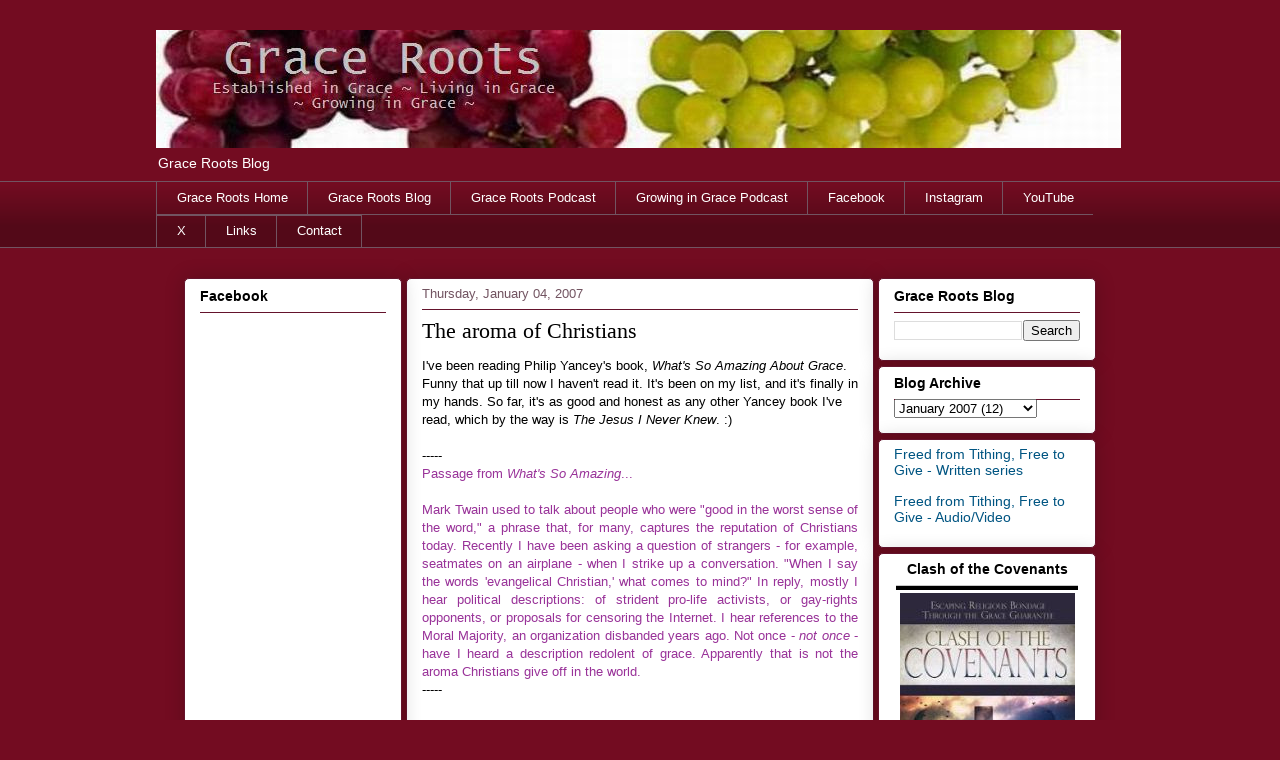

--- FILE ---
content_type: text/html; charset=UTF-8
request_url: https://blog.graceroots.org/2007/01/aroma-of-christians.html
body_size: 13634
content:
<!DOCTYPE html>
<html class='v2' dir='ltr' xmlns='http://www.w3.org/1999/xhtml' xmlns:b='http://www.google.com/2005/gml/b' xmlns:data='http://www.google.com/2005/gml/data' xmlns:expr='http://www.google.com/2005/gml/expr'>
<head>
<link href='https://www.blogger.com/static/v1/widgets/335934321-css_bundle_v2.css' rel='stylesheet' type='text/css'/>
<meta content='width=1100' name='viewport'/>
<meta content='text/html; charset=UTF-8' http-equiv='Content-Type'/>
<meta content='blogger' name='generator'/>
<link href='https://blog.graceroots.org/favicon.ico' rel='icon' type='image/x-icon'/>
<link href='https://blog.graceroots.org/2007/01/aroma-of-christians.html' rel='canonical'/>
<link rel="alternate" type="application/atom+xml" title="Grace Roots Blog - Atom" href="https://blog.graceroots.org/feeds/posts/default" />
<link rel="alternate" type="application/rss+xml" title="Grace Roots Blog - RSS" href="https://blog.graceroots.org/feeds/posts/default?alt=rss" />
<link rel="service.post" type="application/atom+xml" title="Grace Roots Blog - Atom" href="https://www.blogger.com/feeds/29606082/posts/default" />

<link rel="alternate" type="application/atom+xml" title="Grace Roots Blog - Atom" href="https://blog.graceroots.org/feeds/5797760479452590632/comments/default" />
<!--Can't find substitution for tag [blog.ieCssRetrofitLinks]-->
<meta content='https://blog.graceroots.org/2007/01/aroma-of-christians.html' property='og:url'/>
<meta content='The aroma of Christians' property='og:title'/>
<meta content='I&#39;ve been reading Philip Yancey&#39;s book, What&#39;s So Amazing About Grace .  Funny that up till now I haven&#39;t read it.  It&#39;s been on my list, an...' property='og:description'/>
<title>Grace Roots Blog: The aroma of Christians</title>
<style id='page-skin-1' type='text/css'><!--
/*
-----------------------------------------------
Blogger Template Style
Name:     Awesome Inc.
Designer: Tina Chen
URL:      tinachen.org
----------------------------------------------- */
/* Content
----------------------------------------------- */
body {
font: normal normal 13px Arial, Tahoma, Helvetica, FreeSans, sans-serif;
color: #000000;
background: #730c21 none repeat scroll top left;
}
html body .content-outer {
min-width: 0;
max-width: 100%;
width: 100%;
}
a:link {
text-decoration: none;
color: #005582;
}
a:visited {
text-decoration: none;
color: #005582;
}
a:hover {
text-decoration: underline;
color: #28a8e1;
}
.body-fauxcolumn-outer .cap-top {
position: absolute;
z-index: 1;
height: 276px;
width: 100%;
background: transparent none repeat-x scroll top left;
_background-image: none;
}
/* Columns
----------------------------------------------- */
.content-inner {
padding: 0;
}
.header-inner .section {
margin: 0 16px;
}
.tabs-inner .section {
margin: 0 16px;
}
.main-inner {
padding-top: 30px;
}
.main-inner .column-center-inner,
.main-inner .column-left-inner,
.main-inner .column-right-inner {
padding: 0 5px;
}
*+html body .main-inner .column-center-inner {
margin-top: -30px;
}
#layout .main-inner .column-center-inner {
margin-top: 0;
}
/* Header
----------------------------------------------- */
.header-outer {
margin: 0 0 0 0;
background: rgba(0, 0, 0, 0) none repeat scroll 0 0;
}
.Header h1 {
font: normal normal 48px Georgia, Utopia, 'Palatino Linotype', Palatino, serif;
color: #000000;
text-shadow: 0 0 -1px #000000;
}
.Header h1 a {
color: #000000;
}
.Header .description {
font: normal normal 14px Verdana, Geneva, sans-serif;
color: #ffffff;
}
.header-inner .Header .titlewrapper,
.header-inner .Header .descriptionwrapper {
padding-left: 0;
padding-right: 0;
margin-bottom: 0;
}
.header-inner .Header .titlewrapper {
padding-top: 22px;
}
/* Tabs
----------------------------------------------- */
.tabs-outer {
overflow: hidden;
position: relative;
background: #730c21 url(https://resources.blogblog.com/blogblog/data/1kt/awesomeinc/tabs_gradient_light.png) repeat scroll 0 0;
}
#layout .tabs-outer {
overflow: visible;
}
.tabs-cap-top, .tabs-cap-bottom {
position: absolute;
width: 100%;
border-top: 1px solid #725461;
}
.tabs-cap-bottom {
bottom: 0;
}
.tabs-inner .widget li a {
display: inline-block;
margin: 0;
padding: .6em 1.5em;
font: normal normal 13px Arial, Tahoma, Helvetica, FreeSans, sans-serif;
color: #ffffff;
border-top: 1px solid #725461;
border-bottom: 1px solid #725461;
border-left: 1px solid #725461;
height: 16px;
line-height: 16px;
}
.tabs-inner .widget li:last-child a {
border-right: 1px solid #725461;
}
.tabs-inner .widget li.selected a, .tabs-inner .widget li a:hover {
background: #730c21 url(https://resources.blogblog.com/blogblog/data/1kt/awesomeinc/tabs_gradient_light.png) repeat-x scroll 0 -100px;
color: #ffffff;
}
/* Headings
----------------------------------------------- */
h2 {
font: normal bold 14px Arial, Tahoma, Helvetica, FreeSans, sans-serif;
color: #000000;
}
/* Widgets
----------------------------------------------- */
.main-inner .section {
margin: 0 27px;
padding: 0;
}
.main-inner .column-left-outer,
.main-inner .column-right-outer {
margin-top: 0;
}
#layout .main-inner .column-left-outer,
#layout .main-inner .column-right-outer {
margin-top: 0;
}
.main-inner .column-left-inner,
.main-inner .column-right-inner {
background: rgba(0, 0, 0, 0) none repeat 0 0;
-moz-box-shadow: 0 0 0 rgba(0, 0, 0, .2);
-webkit-box-shadow: 0 0 0 rgba(0, 0, 0, .2);
-goog-ms-box-shadow: 0 0 0 rgba(0, 0, 0, .2);
box-shadow: 0 0 0 rgba(0, 0, 0, .2);
-moz-border-radius: 5px;
-webkit-border-radius: 5px;
-goog-ms-border-radius: 5px;
border-radius: 5px;
}
#layout .main-inner .column-left-inner,
#layout .main-inner .column-right-inner {
margin-top: 0;
}
.sidebar .widget {
font: normal normal 14px Arial, Tahoma, Helvetica, FreeSans, sans-serif;
color: #000000;
}
.sidebar .widget a:link {
color: #005582;
}
.sidebar .widget a:visited {
color: #005582;
}
.sidebar .widget a:hover {
color: #28a8e1;
}
.sidebar .widget h2 {
text-shadow: 0 0 -1px #000000;
}
.main-inner .widget {
background-color: #ffffff;
border: 1px solid #64132c;
padding: 0 15px 15px;
margin: 20px -16px;
-moz-box-shadow: 0 0 20px rgba(0, 0, 0, .2);
-webkit-box-shadow: 0 0 20px rgba(0, 0, 0, .2);
-goog-ms-box-shadow: 0 0 20px rgba(0, 0, 0, .2);
box-shadow: 0 0 20px rgba(0, 0, 0, .2);
-moz-border-radius: 5px;
-webkit-border-radius: 5px;
-goog-ms-border-radius: 5px;
border-radius: 5px;
}
.main-inner .widget h2 {
margin: 0 -0;
padding: .6em 0 .5em;
border-bottom: 1px solid rgba(0, 0, 0, 0);
}
.footer-inner .widget h2 {
padding: 0 0 .4em;
border-bottom: 1px solid rgba(0, 0, 0, 0);
}
.main-inner .widget h2 + div, .footer-inner .widget h2 + div {
border-top: 1px solid #64132c;
padding-top: 8px;
}
.main-inner .widget .widget-content {
margin: 0 -0;
padding: 7px 0 0;
}
.main-inner .widget ul, .main-inner .widget #ArchiveList ul.flat {
margin: -8px -15px 0;
padding: 0;
list-style: none;
}
.main-inner .widget #ArchiveList {
margin: -8px 0 0;
}
.main-inner .widget ul li, .main-inner .widget #ArchiveList ul.flat li {
padding: .5em 15px;
text-indent: 0;
color: #2c2c2c;
border-top: 0 solid #64132c;
border-bottom: 1px solid rgba(0, 0, 0, 0);
}
.main-inner .widget #ArchiveList ul li {
padding-top: .25em;
padding-bottom: .25em;
}
.main-inner .widget ul li:first-child, .main-inner .widget #ArchiveList ul.flat li:first-child {
border-top: none;
}
.main-inner .widget ul li:last-child, .main-inner .widget #ArchiveList ul.flat li:last-child {
border-bottom: none;
}
.post-body {
position: relative;
}
.main-inner .widget .post-body ul {
padding: 0 2.5em;
margin: .5em 0;
list-style: disc;
}
.main-inner .widget .post-body ul li {
padding: 0.25em 0;
margin-bottom: .25em;
color: #000000;
border: none;
}
.footer-inner .widget ul {
padding: 0;
list-style: none;
}
.widget .zippy {
color: #2c2c2c;
}
/* Posts
----------------------------------------------- */
body .main-inner .Blog {
padding: 0;
margin-bottom: 1em;
background-color: transparent;
border: none;
-moz-box-shadow: 0 0 0 rgba(0, 0, 0, 0);
-webkit-box-shadow: 0 0 0 rgba(0, 0, 0, 0);
-goog-ms-box-shadow: 0 0 0 rgba(0, 0, 0, 0);
box-shadow: 0 0 0 rgba(0, 0, 0, 0);
}
.main-inner .section:last-child .Blog:last-child {
padding: 0;
margin-bottom: 1em;
}
.main-inner .widget h2.date-header {
margin: 0 -15px 1px;
padding: 0 0 0 0;
font: normal normal 13px Arial, Tahoma, Helvetica, FreeSans, sans-serif;
color: #725461;
background: transparent none no-repeat scroll top left;
border-top: 0 solid #64132c;
border-bottom: 1px solid rgba(0, 0, 0, 0);
-moz-border-radius-topleft: 0;
-moz-border-radius-topright: 0;
-webkit-border-top-left-radius: 0;
-webkit-border-top-right-radius: 0;
border-top-left-radius: 0;
border-top-right-radius: 0;
position: static;
bottom: 100%;
right: 15px;
text-shadow: 0 0 -1px #000000;
}
.main-inner .widget h2.date-header span {
font: normal normal 13px Arial, Tahoma, Helvetica, FreeSans, sans-serif;
display: block;
padding: .5em 15px;
border-left: 0 solid #64132c;
border-right: 0 solid #64132c;
}
.date-outer {
position: relative;
margin: 30px 0 20px;
padding: 0 15px;
background-color: #ffffff;
border: 1px solid #64132c;
-moz-box-shadow: 0 0 20px rgba(0, 0, 0, .2);
-webkit-box-shadow: 0 0 20px rgba(0, 0, 0, .2);
-goog-ms-box-shadow: 0 0 20px rgba(0, 0, 0, .2);
box-shadow: 0 0 20px rgba(0, 0, 0, .2);
-moz-border-radius: 5px;
-webkit-border-radius: 5px;
-goog-ms-border-radius: 5px;
border-radius: 5px;
}
.date-outer:first-child {
margin-top: 0;
}
.date-outer:last-child {
margin-bottom: 20px;
-moz-border-radius-bottomleft: 5px;
-moz-border-radius-bottomright: 5px;
-webkit-border-bottom-left-radius: 5px;
-webkit-border-bottom-right-radius: 5px;
-goog-ms-border-bottom-left-radius: 5px;
-goog-ms-border-bottom-right-radius: 5px;
border-bottom-left-radius: 5px;
border-bottom-right-radius: 5px;
}
.date-posts {
margin: 0 -0;
padding: 0 0;
clear: both;
}
.post-outer, .inline-ad {
border-top: 1px solid #64132c;
margin: 0 -0;
padding: 15px 0;
}
.post-outer {
padding-bottom: 10px;
}
.post-outer:first-child {
padding-top: 0;
border-top: none;
}
.post-outer:last-child, .inline-ad:last-child {
border-bottom: none;
}
.post-body {
position: relative;
}
.post-body img {
padding: 8px;
background: #ffffff;
border: 1px solid #c3c3c3;
-moz-box-shadow: 0 0 20px rgba(0, 0, 0, .2);
-webkit-box-shadow: 0 0 20px rgba(0, 0, 0, .2);
box-shadow: 0 0 20px rgba(0, 0, 0, .2);
-moz-border-radius: 5px;
-webkit-border-radius: 5px;
border-radius: 5px;
}
h3.post-title, h4 {
font: normal normal 22px Georgia, Utopia, 'Palatino Linotype', Palatino, serif;
color: #000000;
}
h3.post-title a {
font: normal normal 22px Georgia, Utopia, 'Palatino Linotype', Palatino, serif;
color: #000000;
}
h3.post-title a:hover {
color: #28a8e1;
text-decoration: underline;
}
.post-header {
margin: 0 0 1em;
}
.post-body {
line-height: 1.4;
}
.post-outer h2 {
color: #000000;
}
.post-footer {
margin: 1.5em 0 0;
}
#blog-pager {
padding: 15px;
font-size: 120%;
background-color: #ffffff;
border: 1px solid #64132c;
-moz-box-shadow: 0 0 20px rgba(0, 0, 0, .2);
-webkit-box-shadow: 0 0 20px rgba(0, 0, 0, .2);
-goog-ms-box-shadow: 0 0 20px rgba(0, 0, 0, .2);
box-shadow: 0 0 20px rgba(0, 0, 0, .2);
-moz-border-radius: 5px;
-webkit-border-radius: 5px;
-goog-ms-border-radius: 5px;
border-radius: 5px;
-moz-border-radius-topleft: 5px;
-moz-border-radius-topright: 5px;
-webkit-border-top-left-radius: 5px;
-webkit-border-top-right-radius: 5px;
-goog-ms-border-top-left-radius: 5px;
-goog-ms-border-top-right-radius: 5px;
border-top-left-radius: 5px;
border-top-right-radius-topright: 5px;
margin-top: 1em;
}
.blog-feeds, .post-feeds {
margin: 1em 0;
text-align: center;
color: #000000;
}
.blog-feeds a, .post-feeds a {
color: #7422ac;
}
.blog-feeds a:visited, .post-feeds a:visited {
color: #000000;
}
.blog-feeds a:hover, .post-feeds a:hover {
color: #7422ac;
}
.post-outer .comments {
margin-top: 2em;
}
/* Comments
----------------------------------------------- */
.comments .comments-content .icon.blog-author {
background-repeat: no-repeat;
background-image: url([data-uri]);
}
.comments .comments-content .loadmore a {
border-top: 1px solid #725461;
border-bottom: 1px solid #725461;
}
.comments .continue {
border-top: 2px solid #725461;
}
/* Footer
----------------------------------------------- */
.footer-outer {
margin: -20px 0 -1px;
padding: 20px 0 0;
color: #000000;
overflow: hidden;
}
.footer-fauxborder-left {
border-top: 1px solid #64132c;
background: #ffffff none repeat scroll 0 0;
-moz-box-shadow: 0 0 20px rgba(0, 0, 0, .2);
-webkit-box-shadow: 0 0 20px rgba(0, 0, 0, .2);
-goog-ms-box-shadow: 0 0 20px rgba(0, 0, 0, .2);
box-shadow: 0 0 20px rgba(0, 0, 0, .2);
margin: 0 -20px;
}
/* Mobile
----------------------------------------------- */
body.mobile {
background-size: auto;
}
.mobile .body-fauxcolumn-outer {
background: transparent none repeat scroll top left;
}
*+html body.mobile .main-inner .column-center-inner {
margin-top: 0;
}
.mobile .main-inner .widget {
padding: 0 0 15px;
}
.mobile .main-inner .widget h2 + div,
.mobile .footer-inner .widget h2 + div {
border-top: none;
padding-top: 0;
}
.mobile .footer-inner .widget h2 {
padding: 0.5em 0;
border-bottom: none;
}
.mobile .main-inner .widget .widget-content {
margin: 0;
padding: 7px 0 0;
}
.mobile .main-inner .widget ul,
.mobile .main-inner .widget #ArchiveList ul.flat {
margin: 0 -15px 0;
}
.mobile .main-inner .widget h2.date-header {
right: 0;
}
.mobile .date-header span {
padding: 0.4em 0;
}
.mobile .date-outer:first-child {
margin-bottom: 0;
border: 1px solid #64132c;
-moz-border-radius-topleft: 5px;
-moz-border-radius-topright: 5px;
-webkit-border-top-left-radius: 5px;
-webkit-border-top-right-radius: 5px;
-goog-ms-border-top-left-radius: 5px;
-goog-ms-border-top-right-radius: 5px;
border-top-left-radius: 5px;
border-top-right-radius: 5px;
}
.mobile .date-outer {
border-color: #64132c;
border-width: 0 1px 1px;
}
.mobile .date-outer:last-child {
margin-bottom: 0;
}
.mobile .main-inner {
padding: 0;
}
.mobile .header-inner .section {
margin: 0;
}
.mobile .post-outer, .mobile .inline-ad {
padding: 5px 0;
}
.mobile .tabs-inner .section {
margin: 0 10px;
}
.mobile .main-inner .widget h2 {
margin: 0;
padding: 0;
}
.mobile .main-inner .widget h2.date-header span {
padding: 0;
}
.mobile .main-inner .widget .widget-content {
margin: 0;
padding: 7px 0 0;
}
.mobile #blog-pager {
border: 1px solid transparent;
background: #ffffff none repeat scroll 0 0;
}
.mobile .main-inner .column-left-inner,
.mobile .main-inner .column-right-inner {
background: rgba(0, 0, 0, 0) none repeat 0 0;
-moz-box-shadow: none;
-webkit-box-shadow: none;
-goog-ms-box-shadow: none;
box-shadow: none;
}
.mobile .date-posts {
margin: 0;
padding: 0;
}
.mobile .footer-fauxborder-left {
margin: 0;
border-top: inherit;
}
.mobile .main-inner .section:last-child .Blog:last-child {
margin-bottom: 0;
}
.mobile-index-contents {
color: #000000;
}
.mobile .mobile-link-button {
background: #005582 url(https://resources.blogblog.com/blogblog/data/1kt/awesomeinc/tabs_gradient_light.png) repeat scroll 0 0;
}
.mobile-link-button a:link, .mobile-link-button a:visited {
color: #ffffff;
}
.mobile .tabs-inner .PageList .widget-content {
background: transparent;
border-top: 1px solid;
border-color: #725461;
color: #ffffff;
}
.mobile .tabs-inner .PageList .widget-content .pagelist-arrow {
border-left: 1px solid #725461;
}
#sidebar-right-1{
position: relative;
left: -28px !important;
}
#sidebar-left-1{
position: relative;
left: 28px !important;
}
.sidebar .widget {
margin-bottom: 5px;
}
.sidebar .widget {
margin-top: 5px;
}
--></style>
<style id='template-skin-1' type='text/css'><!--
body {
min-width: 1000px;
}
.content-outer, .content-fauxcolumn-outer, .region-inner {
min-width: 1000px;
max-width: 1000px;
_width: 1000px;
}
.main-inner .columns {
padding-left: 250px;
padding-right: 250px;
}
.main-inner .fauxcolumn-center-outer {
left: 250px;
right: 250px;
/* IE6 does not respect left and right together */
_width: expression(this.parentNode.offsetWidth -
parseInt("250px") -
parseInt("250px") + 'px');
}
.main-inner .fauxcolumn-left-outer {
width: 250px;
}
.main-inner .fauxcolumn-right-outer {
width: 250px;
}
.main-inner .column-left-outer {
width: 250px;
right: 100%;
margin-left: -250px;
}
.main-inner .column-right-outer {
width: 250px;
margin-right: -250px;
}
#layout {
min-width: 0;
}
#layout .content-outer {
min-width: 0;
width: 800px;
}
#layout .region-inner {
min-width: 0;
width: auto;
}
body#layout div.add_widget {
padding: 8px;
}
body#layout div.add_widget a {
margin-left: 32px;
}
--></style>
<link href='https://www.blogger.com/dyn-css/authorization.css?targetBlogID=29606082&amp;zx=60fe5edb-f733-4cf7-a2d8-1a4892acc4fb' media='none' onload='if(media!=&#39;all&#39;)media=&#39;all&#39;' rel='stylesheet'/><noscript><link href='https://www.blogger.com/dyn-css/authorization.css?targetBlogID=29606082&amp;zx=60fe5edb-f733-4cf7-a2d8-1a4892acc4fb' rel='stylesheet'/></noscript>
<meta name='google-adsense-platform-account' content='ca-host-pub-1556223355139109'/>
<meta name='google-adsense-platform-domain' content='blogspot.com'/>

</head>
<body class='loading variant-renewable'>
<div class='navbar no-items section' id='navbar' name='Navbar'>
</div>
<div class='body-fauxcolumns'>
<div class='fauxcolumn-outer body-fauxcolumn-outer'>
<div class='cap-top'>
<div class='cap-left'></div>
<div class='cap-right'></div>
</div>
<div class='fauxborder-left'>
<div class='fauxborder-right'></div>
<div class='fauxcolumn-inner'>
</div>
</div>
<div class='cap-bottom'>
<div class='cap-left'></div>
<div class='cap-right'></div>
</div>
</div>
</div>
<div class='content'>
<div class='content-fauxcolumns'>
<div class='fauxcolumn-outer content-fauxcolumn-outer'>
<div class='cap-top'>
<div class='cap-left'></div>
<div class='cap-right'></div>
</div>
<div class='fauxborder-left'>
<div class='fauxborder-right'></div>
<div class='fauxcolumn-inner'>
</div>
</div>
<div class='cap-bottom'>
<div class='cap-left'></div>
<div class='cap-right'></div>
</div>
</div>
</div>
<div class='content-outer'>
<div class='content-cap-top cap-top'>
<div class='cap-left'></div>
<div class='cap-right'></div>
</div>
<div class='fauxborder-left content-fauxborder-left'>
<div class='fauxborder-right content-fauxborder-right'></div>
<div class='content-inner'>
<header>
<div class='header-outer'>
<div class='header-cap-top cap-top'>
<div class='cap-left'></div>
<div class='cap-right'></div>
</div>
<div class='fauxborder-left header-fauxborder-left'>
<div class='fauxborder-right header-fauxborder-right'></div>
<div class='region-inner header-inner'>
<div class='header section' id='header' name='Header'><div class='widget Header' data-version='1' id='Header1'>
<div id='header-inner'>
<a href='https://blog.graceroots.org/' style='display: block'>
<img alt="Grace Roots Blog" height="118px; " id="Header1_headerimg" src="https://lh3.googleusercontent.com/blogger_img_proxy/AEn0k_sLAWUUzkN_x8F0jMn8yI_R-tWUsdZ2tTozPJLFZNC_tF2ojVmkUtIhsPvcdmiI5n2F4hgYjj7pij-BKiaQ98Zqfdft879LUcVs2SaceFZVzSL0sRDIUBpwBLLhtTkxIOcK=s0-d" style="display: block" width="965px; ">
</a>
<div class='descriptionwrapper'>
<p class='description'><span>Grace Roots Blog</span></p>
</div>
</div>
</div></div>
</div>
</div>
<div class='header-cap-bottom cap-bottom'>
<div class='cap-left'></div>
<div class='cap-right'></div>
</div>
</div>
</header>
<div class='tabs-outer'>
<div class='tabs-cap-top cap-top'>
<div class='cap-left'></div>
<div class='cap-right'></div>
</div>
<div class='fauxborder-left tabs-fauxborder-left'>
<div class='fauxborder-right tabs-fauxborder-right'></div>
<div class='region-inner tabs-inner'>
<div class='tabs section' id='crosscol' name='Cross-Column'><div class='widget PageList' data-version='1' id='PageList1'>
<div class='widget-content'>
<ul>
<li>
<a href='http://www.graceroots.org/'>Grace Roots Home</a>
</li>
<li>
<a href='http://blog.graceroots.org/'>Grace Roots Blog</a>
</li>
<li>
<a href='http://podcast.graceroots.org/'>Grace Roots Podcast</a>
</li>
<li>
<a href='http://www.growingingrace.org/'>Growing in Grace Podcast</a>
</li>
<li>
<a href='https://www.facebook.com/graceroots'>Facebook</a>
</li>
<li>
<a href='https://www.instagram.com/gracerootsjoel/'>Instagram</a>
</li>
<li>
<a href='https://www.youtube.com/user/graceroots'>YouTube</a>
</li>
<li>
<a href='https://x.com/graceroots'>X</a>
</li>
<li>
<a href='http://blog.graceroots.org/p/links.html'>Links</a>
</li>
<li>
<a href='http://blog.graceroots.org/p/contact.html'>Contact</a>
</li>
</ul>
<div class='clear'></div>
</div>
</div></div>
<div class='tabs no-items section' id='crosscol-overflow' name='Cross-Column 2'></div>
</div>
</div>
<div class='tabs-cap-bottom cap-bottom'>
<div class='cap-left'></div>
<div class='cap-right'></div>
</div>
</div>
<div class='main-outer'>
<div class='main-cap-top cap-top'>
<div class='cap-left'></div>
<div class='cap-right'></div>
</div>
<div class='fauxborder-left main-fauxborder-left'>
<div class='fauxborder-right main-fauxborder-right'></div>
<div class='region-inner main-inner'>
<div class='columns fauxcolumns'>
<div class='fauxcolumn-outer fauxcolumn-center-outer'>
<div class='cap-top'>
<div class='cap-left'></div>
<div class='cap-right'></div>
</div>
<div class='fauxborder-left'>
<div class='fauxborder-right'></div>
<div class='fauxcolumn-inner'>
</div>
</div>
<div class='cap-bottom'>
<div class='cap-left'></div>
<div class='cap-right'></div>
</div>
</div>
<div class='fauxcolumn-outer fauxcolumn-left-outer'>
<div class='cap-top'>
<div class='cap-left'></div>
<div class='cap-right'></div>
</div>
<div class='fauxborder-left'>
<div class='fauxborder-right'></div>
<div class='fauxcolumn-inner'>
</div>
</div>
<div class='cap-bottom'>
<div class='cap-left'></div>
<div class='cap-right'></div>
</div>
</div>
<div class='fauxcolumn-outer fauxcolumn-right-outer'>
<div class='cap-top'>
<div class='cap-left'></div>
<div class='cap-right'></div>
</div>
<div class='fauxborder-left'>
<div class='fauxborder-right'></div>
<div class='fauxcolumn-inner'>
</div>
</div>
<div class='cap-bottom'>
<div class='cap-left'></div>
<div class='cap-right'></div>
</div>
</div>
<!-- corrects IE6 width calculation -->
<div class='columns-inner'>
<div class='column-center-outer'>
<div class='column-center-inner'>
<div class='main section' id='main' name='Main'><div class='widget Blog' data-version='1' id='Blog1'>
<div class='blog-posts hfeed'>

          <div class="date-outer">
        
<h2 class='date-header'><span>Thursday, January 04, 2007</span></h2>

          <div class="date-posts">
        
<div class='post-outer'>
<div class='post hentry uncustomized-post-template' itemprop='blogPost' itemscope='itemscope' itemtype='http://schema.org/BlogPosting'>
<meta content='29606082' itemprop='blogId'/>
<meta content='5797760479452590632' itemprop='postId'/>
<a name='5797760479452590632'></a>
<h3 class='post-title entry-title' itemprop='name'>
The aroma of Christians
</h3>
<div class='post-header'>
<div class='post-header-line-1'></div>
</div>
<div class='post-body entry-content' id='post-body-5797760479452590632' itemprop='description articleBody'>
I've been reading Philip Yancey's book, <span style="font-style: italic;">What's So Amazing About Grace</span>.  Funny that up till now I haven't read it.  It's been on my list, and it's finally in my hands.  So far, it's as good and honest as any other Yancey book I've read, which by the way is <span style="font-style: italic;">The Jesus I Never Knew</span>.  :)<br /><br />-----<br /><span style="color: rgb(153, 51, 153);">Passage from </span><span style="font-style: italic; color: rgb(153, 51, 153);">What's So Amazing</span><span style="color: rgb(153, 51, 153);">...</span><br /><br /><div style="text-align: justify;"><span style="color: rgb(153, 51, 153);">Mark Twain used to talk about people who were "good in the worst sense of the word," a phrase that, for many, captures the reputation of Christians today.  Recently I have been asking a question of strangers - for example, seatmates on an airplane - when I strike up a conversation.  "When I say the words 'evangelical Christian,' what comes to mind?"  In reply, mostly I hear political descriptions: of strident pro-life activists, or gay-rights opponents, or proposals for censoring the Internet.  I hear references to the Moral Majority, an organization disbanded years ago.  Not once - </span><span style="font-style: italic; color: rgb(153, 51, 153);">not once</span><span style="color: rgb(153, 51, 153);"> - have I heard a description redolent of grace.  Apparently that is not the aroma Christians give off in the world.</span><br />-----<br /><br />I have often sensed that that is the way the world must view Christians, at least here in America.  I have even, at times, wanted to shy away from the word 'Christian' (identifying myself with that name), just because I know that the image that is conjured up in the minds of people is so far from what I know is in my heart.  Bluntly:  I'm not ashamed of Christ, I just sometimes have a hard time with <span style="font-style: italic;">Christians</span>.<br /><br />Today on a local rock station (mainstream, not Christian), there was a contest in which a rock artist was heard talking, and to win you had to identify the band he was in.  I didn't stay tuned in to find out the answer, but I heard the voice of the artist.  His words had to do with why he wanted nothing to do with <span style="font-style: italic;">religion</span>.  He said he had been baptized as a Presbyterian, but as he grew he found that it just wasn't what he wanted.  Something about all the hypocrisy.  I so much wanted to tell him (inside my radio) that I, too, wanted nothing to do with the Christian <span style="font-style: italic;">religion</span>!<br /><br />You all know what I'm talking about.  I love <span style="font-style: italic;">Jesus</span> and I love all my brothers and sisters in Christ.  And I'm far from perfect.  Hypocrisy runs through my blood too.  But many of my brothers and sisters in Christ are so caught up in what they're <span style="font-style: italic;">against</span>.  So much of the time, it really <span style="font-style: italic;">is</span> hard to find any grace.  There can be 99 wonderful illustrations of grace around, but the focus ends up on the 1 thing that is just so terribly horrible in the eyes of God.<br /><br />Or, while they may understand that there's forgiveness for the tax collector or the woman caught in adultery, they want to make sure those people repent and apologize publicly and show true signs of <span style="font-style: italic;">change</span> before they think about putting their arms around them.  Again, you all know what I'm saying.  I'm just as sad as anyone else that there's a lot of sin in this world.  But I'm just as sad, well, much more sad, that there's a lot of JESUS in each of us believers, but we somehow think we're still Moses, and we come across as hypocritical, finger-pointing Pharisees!<br /><br />Grace and forgiveness don't come <span style="font-style: italic;">after</span> one overcomes sin.  Grace and forgiveness given freely and unconditionally are what leads to the overcoming of sin.  This world doesn't need the Ten Commandments posted in every classroom.  The New Testament reminds us that the Law never had any power to change a person.  Therefore the world needed JESUS and this world still needs JESUS flowing out of each and every one of us who know Him!<br /><br />But we don't turn the other cheek.  We get a boycott going.  We don't embrace those who don't live our 'Christian lifestyle.'  We try to get another law passed.  We don't try to win them to the <span style="font-style: italic;">Savior</span>.  We beat them up with the cross of Christ (our version of Christ).  We don't pray for them.  We just talk about how bad they are.  We talk about how rotten the world is getting, but instead of offering up the sweet aroma of Jesus, with His love and compassion, and His grace, mercy and forgiveness, what we end up offering is the putrid stench of the filthy rags of self-righteousness.  Often, the three words that best describe us are as follows, and I quote, "Stink, Stank, Stunk."<br /><br />I'm speaking of myself.  I mean, I hope in my years so far of growing in the grace and knowledge of Jesus I've overcome much of my self-righteousness and hypocrisy, but I know there's still a long way to go.  I pray for the LIGHT of Jesus to shine in me, so people may see my good deeds and glorify my Father who is in heaven.  They don't really care what I'm against.  But what will smell good to them is the sweet aroma of grace.  They'll know it when they see it.<br /></div>
<div style='clear: both;'></div>
</div>
<div class='post-footer'>
<div class='addthis_sharing_toolbox'></div>
<div class='post-footer-line post-footer-line-1'>
<span class='post-author vcard'>
Posted by
<span class='fn' itemprop='author' itemscope='itemscope' itemtype='http://schema.org/Person'>
<meta content='https://www.blogger.com/profile/10395847887953875757' itemprop='url'/>
<a class='g-profile' href='https://www.blogger.com/profile/10395847887953875757' rel='author' title='author profile'>
<span itemprop='name'>Joel Brueseke</span>
</a>
</span>
</span>
<span class='post-timestamp'>
</span>
<span class='reaction-buttons'>
</span>
<span class='post-comment-link'>
</span>
<span class='post-backlinks post-comment-link'>
</span>
<span class='post-icons'>
<span class='item-control blog-admin pid-1328753200'>
<a href='https://www.blogger.com/post-edit.g?blogID=29606082&postID=5797760479452590632&from=pencil' title='Edit Post'>
<img alt='' class='icon-action' height='18' src='https://resources.blogblog.com/img/icon18_edit_allbkg.gif' width='18'/>
</a>
</span>
</span>
<div class='post-share-buttons goog-inline-block'>
</div>
</div>
<div class='post-footer-line post-footer-line-2'>
<span class='post-labels'>
</span>
</div>
<div class='post-footer-line post-footer-line-3'>
<span class='post-location'>
</span>
</div>
</div>
</div>
<div class='comments' id='comments'>
<a name='comments'></a>
<h4>No comments:</h4>
<div id='Blog1_comments-block-wrapper'>
<dl class='avatar-comment-indent' id='comments-block'>
</dl>
</div>
<p class='comment-footer'>
<div class='comment-form'>
<a name='comment-form'></a>
<h4 id='comment-post-message'>Post a Comment</h4>
<p>
</p>
<a href='https://www.blogger.com/comment/frame/29606082?po=5797760479452590632&hl=en&saa=85391&origin=https://blog.graceroots.org' id='comment-editor-src'></a>
<iframe allowtransparency='true' class='blogger-iframe-colorize blogger-comment-from-post' frameborder='0' height='410px' id='comment-editor' name='comment-editor' src='' width='100%'></iframe>
<script src='https://www.blogger.com/static/v1/jsbin/2830521187-comment_from_post_iframe.js' type='text/javascript'></script>
<script type='text/javascript'>
      BLOG_CMT_createIframe('https://www.blogger.com/rpc_relay.html');
    </script>
</div>
</p>
</div>
</div>

        </div></div>
      
</div>
<div class='blog-pager' id='blog-pager'>
<span id='blog-pager-newer-link'>
<a class='blog-pager-newer-link' href='https://blog.graceroots.org/2007/01/spaced-out.html' id='Blog1_blog-pager-newer-link' title='Newer Post'>Newer Post</a>
</span>
<span id='blog-pager-older-link'>
<a class='blog-pager-older-link' href='https://blog.graceroots.org/2006/12/service-was-great-turkey-was-fantastic.html' id='Blog1_blog-pager-older-link' title='Older Post'>Older Post</a>
</span>
<a class='home-link' href='https://blog.graceroots.org/'>Home</a>
</div>
<div class='clear'></div>
<div class='post-feeds'>
<div class='feed-links'>
Subscribe to:
<a class='feed-link' href='https://blog.graceroots.org/feeds/5797760479452590632/comments/default' target='_blank' type='application/atom+xml'>Post Comments (Atom)</a>
</div>
</div>
</div></div>
</div>
</div>
<div class='column-left-outer'>
<div class='column-left-inner'>
<aside>
<div class='sidebar section' id='sidebar-left-1'><div class='widget HTML' data-version='1' id='HTML3'>
<h2 class='title'>Facebook</h2>
<div class='widget-content'>
<iframe src="https://www.facebook.com/plugins/page.php?href=https%3A%2F%2Fwww.facebook.com%2Fgraceroots&tabs=timeline&width=180&height=500&small_header=true&adapt_container_width=true&hide_cover=false&show_facepile=false&appId=254125757939979" width="180" height="500" style="border:none;overflow:hidden" scrolling="no" frameborder="0" allowfullscreen="true" allow="autoplay; clipboard-write; encrypted-media; picture-in-picture; web-share"></iframe>
</div>
<div class='clear'></div>
</div><div class='widget HTML' data-version='1' id='HTML4'>
<h2 class='title'>Twitter</h2>
<div class='widget-content'>
<a class="twitter-timeline" data-width="220" data-height="500" data-theme="light" href="https://twitter.com/graceroots?ref_src=twsrc%5Etfw">Tweets by graceroots</a> <script async src="https://platform.twitter.com/widgets.js" charset="utf-8"></script>
</div>
<div class='clear'></div>
</div><div class='widget Feed' data-version='1' id='Feed1'>
<h2>YouTube</h2>
<div class='widget-content' id='Feed1_feedItemListDisplay'>
<span style='filter: alpha(25); opacity: 0.25;'>
<a href='https://www.youtube.com/feeds/videos.xml?channel_id=UCM6fwDuXI932ewooQ9qW8iA'>Loading...</a>
</span>
</div>
<div class='clear'></div>
</div></div>
</aside>
</div>
</div>
<div class='column-right-outer'>
<div class='column-right-inner'>
<aside>
<div class='sidebar section' id='sidebar-right-1'><div class='widget BlogSearch' data-version='1' id='BlogSearch1'>
<h2 class='title'>Grace Roots Blog</h2>
<div class='widget-content'>
<div id='BlogSearch1_form'>
<form action='https://blog.graceroots.org/search' class='gsc-search-box' target='_top'>
<table cellpadding='0' cellspacing='0' class='gsc-search-box'>
<tbody>
<tr>
<td class='gsc-input'>
<input autocomplete='off' class='gsc-input' name='q' size='10' title='search' type='text' value=''/>
</td>
<td class='gsc-search-button'>
<input class='gsc-search-button' title='search' type='submit' value='Search'/>
</td>
</tr>
</tbody>
</table>
</form>
</div>
</div>
<div class='clear'></div>
</div><div class='widget BlogArchive' data-version='1' id='BlogArchive1'>
<h2>Blog Archive</h2>
<div class='widget-content'>
<div id='ArchiveList'>
<div id='BlogArchive1_ArchiveList'>
<select id='BlogArchive1_ArchiveMenu'>
<option value=''>Blog Archive</option>
<option value='https://blog.graceroots.org/2025/03/'>March 2025 (1)</option>
<option value='https://blog.graceroots.org/2024/06/'>June 2024 (1)</option>
<option value='https://blog.graceroots.org/2022/12/'>December 2022 (1)</option>
<option value='https://blog.graceroots.org/2022/10/'>October 2022 (1)</option>
<option value='https://blog.graceroots.org/2022/04/'>April 2022 (1)</option>
<option value='https://blog.graceroots.org/2022/03/'>March 2022 (1)</option>
<option value='https://blog.graceroots.org/2021/12/'>December 2021 (1)</option>
<option value='https://blog.graceroots.org/2021/08/'>August 2021 (1)</option>
<option value='https://blog.graceroots.org/2021/04/'>April 2021 (1)</option>
<option value='https://blog.graceroots.org/2020/07/'>July 2020 (1)</option>
<option value='https://blog.graceroots.org/2020/04/'>April 2020 (1)</option>
<option value='https://blog.graceroots.org/2019/12/'>December 2019 (1)</option>
<option value='https://blog.graceroots.org/2018/12/'>December 2018 (1)</option>
<option value='https://blog.graceroots.org/2018/11/'>November 2018 (1)</option>
<option value='https://blog.graceroots.org/2018/01/'>January 2018 (2)</option>
<option value='https://blog.graceroots.org/2017/10/'>October 2017 (1)</option>
<option value='https://blog.graceroots.org/2017/09/'>September 2017 (1)</option>
<option value='https://blog.graceroots.org/2017/08/'>August 2017 (1)</option>
<option value='https://blog.graceroots.org/2017/06/'>June 2017 (5)</option>
<option value='https://blog.graceroots.org/2017/05/'>May 2017 (1)</option>
<option value='https://blog.graceroots.org/2017/01/'>January 2017 (1)</option>
<option value='https://blog.graceroots.org/2016/08/'>August 2016 (2)</option>
<option value='https://blog.graceroots.org/2016/06/'>June 2016 (1)</option>
<option value='https://blog.graceroots.org/2016/05/'>May 2016 (2)</option>
<option value='https://blog.graceroots.org/2016/03/'>March 2016 (1)</option>
<option value='https://blog.graceroots.org/2015/09/'>September 2015 (1)</option>
<option value='https://blog.graceroots.org/2015/08/'>August 2015 (1)</option>
<option value='https://blog.graceroots.org/2015/06/'>June 2015 (1)</option>
<option value='https://blog.graceroots.org/2015/05/'>May 2015 (1)</option>
<option value='https://blog.graceroots.org/2015/03/'>March 2015 (4)</option>
<option value='https://blog.graceroots.org/2015/01/'>January 2015 (1)</option>
<option value='https://blog.graceroots.org/2014/12/'>December 2014 (2)</option>
<option value='https://blog.graceroots.org/2014/11/'>November 2014 (2)</option>
<option value='https://blog.graceroots.org/2014/08/'>August 2014 (2)</option>
<option value='https://blog.graceroots.org/2014/06/'>June 2014 (1)</option>
<option value='https://blog.graceroots.org/2014/05/'>May 2014 (4)</option>
<option value='https://blog.graceroots.org/2014/03/'>March 2014 (1)</option>
<option value='https://blog.graceroots.org/2014/02/'>February 2014 (1)</option>
<option value='https://blog.graceroots.org/2013/12/'>December 2013 (1)</option>
<option value='https://blog.graceroots.org/2013/11/'>November 2013 (1)</option>
<option value='https://blog.graceroots.org/2013/10/'>October 2013 (2)</option>
<option value='https://blog.graceroots.org/2013/08/'>August 2013 (2)</option>
<option value='https://blog.graceroots.org/2013/05/'>May 2013 (2)</option>
<option value='https://blog.graceroots.org/2013/04/'>April 2013 (3)</option>
<option value='https://blog.graceroots.org/2013/03/'>March 2013 (1)</option>
<option value='https://blog.graceroots.org/2012/11/'>November 2012 (2)</option>
<option value='https://blog.graceroots.org/2012/10/'>October 2012 (2)</option>
<option value='https://blog.graceroots.org/2012/08/'>August 2012 (1)</option>
<option value='https://blog.graceroots.org/2012/07/'>July 2012 (2)</option>
<option value='https://blog.graceroots.org/2012/05/'>May 2012 (2)</option>
<option value='https://blog.graceroots.org/2012/04/'>April 2012 (1)</option>
<option value='https://blog.graceroots.org/2012/03/'>March 2012 (3)</option>
<option value='https://blog.graceroots.org/2012/02/'>February 2012 (2)</option>
<option value='https://blog.graceroots.org/2012/01/'>January 2012 (1)</option>
<option value='https://blog.graceroots.org/2011/12/'>December 2011 (4)</option>
<option value='https://blog.graceroots.org/2011/11/'>November 2011 (8)</option>
<option value='https://blog.graceroots.org/2011/08/'>August 2011 (2)</option>
<option value='https://blog.graceroots.org/2011/07/'>July 2011 (1)</option>
<option value='https://blog.graceroots.org/2011/06/'>June 2011 (3)</option>
<option value='https://blog.graceroots.org/2011/05/'>May 2011 (2)</option>
<option value='https://blog.graceroots.org/2011/04/'>April 2011 (3)</option>
<option value='https://blog.graceroots.org/2011/03/'>March 2011 (3)</option>
<option value='https://blog.graceroots.org/2011/02/'>February 2011 (2)</option>
<option value='https://blog.graceroots.org/2011/01/'>January 2011 (8)</option>
<option value='https://blog.graceroots.org/2010/12/'>December 2010 (3)</option>
<option value='https://blog.graceroots.org/2010/11/'>November 2010 (9)</option>
<option value='https://blog.graceroots.org/2010/10/'>October 2010 (9)</option>
<option value='https://blog.graceroots.org/2010/09/'>September 2010 (16)</option>
<option value='https://blog.graceroots.org/2010/08/'>August 2010 (5)</option>
<option value='https://blog.graceroots.org/2010/07/'>July 2010 (11)</option>
<option value='https://blog.graceroots.org/2010/06/'>June 2010 (10)</option>
<option value='https://blog.graceroots.org/2010/05/'>May 2010 (12)</option>
<option value='https://blog.graceroots.org/2010/04/'>April 2010 (16)</option>
<option value='https://blog.graceroots.org/2010/03/'>March 2010 (21)</option>
<option value='https://blog.graceroots.org/2010/02/'>February 2010 (17)</option>
<option value='https://blog.graceroots.org/2010/01/'>January 2010 (14)</option>
<option value='https://blog.graceroots.org/2009/12/'>December 2009 (9)</option>
<option value='https://blog.graceroots.org/2009/11/'>November 2009 (13)</option>
<option value='https://blog.graceroots.org/2009/10/'>October 2009 (10)</option>
<option value='https://blog.graceroots.org/2009/09/'>September 2009 (13)</option>
<option value='https://blog.graceroots.org/2009/08/'>August 2009 (14)</option>
<option value='https://blog.graceroots.org/2009/07/'>July 2009 (16)</option>
<option value='https://blog.graceroots.org/2009/06/'>June 2009 (23)</option>
<option value='https://blog.graceroots.org/2009/05/'>May 2009 (24)</option>
<option value='https://blog.graceroots.org/2009/04/'>April 2009 (39)</option>
<option value='https://blog.graceroots.org/2009/03/'>March 2009 (31)</option>
<option value='https://blog.graceroots.org/2009/02/'>February 2009 (25)</option>
<option value='https://blog.graceroots.org/2009/01/'>January 2009 (45)</option>
<option value='https://blog.graceroots.org/2008/12/'>December 2008 (21)</option>
<option value='https://blog.graceroots.org/2008/11/'>November 2008 (36)</option>
<option value='https://blog.graceroots.org/2008/10/'>October 2008 (45)</option>
<option value='https://blog.graceroots.org/2008/09/'>September 2008 (36)</option>
<option value='https://blog.graceroots.org/2008/08/'>August 2008 (23)</option>
<option value='https://blog.graceroots.org/2008/07/'>July 2008 (29)</option>
<option value='https://blog.graceroots.org/2008/06/'>June 2008 (28)</option>
<option value='https://blog.graceroots.org/2008/05/'>May 2008 (38)</option>
<option value='https://blog.graceroots.org/2008/04/'>April 2008 (33)</option>
<option value='https://blog.graceroots.org/2008/03/'>March 2008 (50)</option>
<option value='https://blog.graceroots.org/2008/02/'>February 2008 (38)</option>
<option value='https://blog.graceroots.org/2008/01/'>January 2008 (32)</option>
<option value='https://blog.graceroots.org/2007/12/'>December 2007 (14)</option>
<option value='https://blog.graceroots.org/2007/11/'>November 2007 (26)</option>
<option value='https://blog.graceroots.org/2007/10/'>October 2007 (31)</option>
<option value='https://blog.graceroots.org/2007/09/'>September 2007 (45)</option>
<option value='https://blog.graceroots.org/2007/08/'>August 2007 (29)</option>
<option value='https://blog.graceroots.org/2007/07/'>July 2007 (32)</option>
<option value='https://blog.graceroots.org/2007/06/'>June 2007 (24)</option>
<option value='https://blog.graceroots.org/2007/05/'>May 2007 (23)</option>
<option value='https://blog.graceroots.org/2007/04/'>April 2007 (22)</option>
<option value='https://blog.graceroots.org/2007/03/'>March 2007 (15)</option>
<option value='https://blog.graceroots.org/2007/02/'>February 2007 (9)</option>
<option value='https://blog.graceroots.org/2007/01/'>January 2007 (12)</option>
<option value='https://blog.graceroots.org/2006/12/'>December 2006 (4)</option>
<option value='https://blog.graceroots.org/2006/11/'>November 2006 (3)</option>
<option value='https://blog.graceroots.org/2006/10/'>October 2006 (2)</option>
<option value='https://blog.graceroots.org/2006/09/'>September 2006 (5)</option>
<option value='https://blog.graceroots.org/2006/08/'>August 2006 (2)</option>
<option value='https://blog.graceroots.org/2006/07/'>July 2006 (7)</option>
<option value='https://blog.graceroots.org/2006/06/'>June 2006 (7)</option>
</select>
</div>
</div>
<div class='clear'></div>
</div>
</div><div class='widget PageList' data-version='1' id='PageList2'>
<div class='widget-content'>
<ul>
<li>
<a href='https://blog.graceroots.org/p/tithe-series.html'>Freed from Tithing, Free to Give - Written series</a>
</li>
<li>
<a href='https://blog.graceroots.org/p/freed-from-tithing-free-to-give.html'>Freed from Tithing, Free to Give - Audio/Video</a>
</li>
</ul>
<div class='clear'></div>
</div>
</div><div class='widget HTML' data-version='1' id='HTML8'>
<div class='widget-content'>
<center><b>Clash of the Covenants</b>
&#9644;&#9644;&#9644;&#9644;&#9644;&#9644;&#9644;&#9644;&#9644;&#9644;&#9644;&#9644;&#9644;
<a target="_blank" href="https://www.amazon.com/dp/B0713ZSKY7/">
      <img border="0" src="https://blogger.googleusercontent.com/img/b/R29vZ2xl/AVvXsEjy3by6rfAbLNheAXBz4Na9reslKOVlKrl96mVs9HhA6O0aIs-FByvpOA_LYD62Bdrr3ONTFvZAEu7w2VbLepmUDo2TfhikesUl9zFyzBikVLfJmmL2Jjr7f3cBPKYZL2NkwsYaHA/s1600/clash175x213.jpg" width="175" height="263" /></a>
<a target="_blank" href="https://www.amazon.com/dp/B0713ZSKY7/">Mike Kapler's book, available in paperback and on Kindle</a></center>
</div>
<div class='clear'></div>
</div></div>
</aside>
</div>
</div>
</div>
<div style='clear: both'></div>
<!-- columns -->
</div>
<!-- main -->
</div>
</div>
<div class='main-cap-bottom cap-bottom'>
<div class='cap-left'></div>
<div class='cap-right'></div>
</div>
</div>
<footer>
<div class='footer-outer'>
<div class='footer-cap-top cap-top'>
<div class='cap-left'></div>
<div class='cap-right'></div>
</div>
<div class='fauxborder-left footer-fauxborder-left'>
<div class='fauxborder-right footer-fauxborder-right'></div>
<div class='region-inner footer-inner'>
<div class='foot section' id='footer-1'><div class='widget HTML' data-version='1' id='HTML6'>
<div class='widget-content'>
<center><a target="_blank" href="http://www.graceroots.org/">
      <img border="0" src="https://lh3.googleusercontent.com/blogger_img_proxy/AEn0k_vy-OoVmkzOzsGGEKppDHt4iOR_J_H_1t5LNirjmvEB6IVgUlWk0IojxRRr9qijx4kMQyMnE7Sfitga3C9FYt-KZgNUoAeRhk0Sv_PrOzc4nLuZdV8zlcOGaYtQdg=s0-d" width="430" height="57"></a></center>
</div>
<div class='clear'></div>
</div><div class='widget HTML' data-version='1' id='HTML1'>
<div class='widget-content'>
<p align="center"><!--webbot bot="HTMLMarkup" startspan --><a href="http://feeds.feedburner.com/graceroots"><img src="https://lh3.googleusercontent.com/blogger_img_proxy/AEn0k_sB4QUYwNHUIg5Al5hRpOxSzMsN-cgrJVSDGgdW7pPKDWNrLVP2OwbkwZM_NyPA1jgY3L26B63sjU6OtcJvSv7UTOzfnA_0k8eNfZY43K-U07OUZlG6f31K7tu0XGd5OpixOxzDsQql=s0-d" height="26" width="88" style="border:0" alt=""></a><!--webbot bot="HTMLMarkup" endspan --></p>
</div>
<div class='clear'></div>
</div><div class='widget HTML' data-version='1' id='HTML13'>
<div class='widget-content'>
<center><script type="text/javascript" src="//feedjit.com/serve/?vv=1515&amp;tft=3&amp;dd=0&amp;wid=82811badc5d3b8e7c33b9bd15b7336ad&amp;pid=0&amp;proid=0&amp;bc=FFFFFF&amp;tc=000000&amp;brd1=012B6B&amp;lnk=135D9E&amp;hc=FFFFFF&amp;hfc=2853A8&amp;btn=C99700&amp;ww=200&amp;wne=10&amp;srefs=0"></script><noscript><a href="http://feedjit.com/">Live Traffic Stats</a></noscript></center>
</div>
<div class='clear'></div>
</div></div>
<table border='0' cellpadding='0' cellspacing='0' class='section-columns columns-2'>
<tbody>
<tr>
<td class='first columns-cell'>
<div class='foot no-items section' id='footer-2-1'></div>
</td>
<td class='columns-cell'>
<div class='foot no-items section' id='footer-2-2'></div>
</td>
</tr>
</tbody>
</table>
<!-- outside of the include in order to lock Attribution widget -->
<div class='foot section' id='footer-3' name='Footer'><div class='widget Attribution' data-version='1' id='Attribution1'>
<div class='widget-content' style='text-align: center;'>
Copyright 2006-2020 Joel Brueseke. Awesome Inc. theme. Powered by <a href='https://www.blogger.com' target='_blank'>Blogger</a>.
</div>
<div class='clear'></div>
</div></div>
</div>
</div>
<div class='footer-cap-bottom cap-bottom'>
<div class='cap-left'></div>
<div class='cap-right'></div>
</div>
</div>
</footer>
<!-- content -->
</div>
</div>
<div class='content-cap-bottom cap-bottom'>
<div class='cap-left'></div>
<div class='cap-right'></div>
</div>
</div>
</div>
<script type='text/javascript'>
    window.setTimeout(function() {
        document.body.className = document.body.className.replace('loading', '');
      }, 10);
  </script>
<script>
	var refTagger = {
		settings: {
			bibleVersion: "NKJV",			
			customStyle : {
				heading: {
					backgroundColor : "#730c21",
					color : "#d9d9d9"
				}
			}
		}
	};
	(function(d, t) {
		var g = d.createElement(t), s = d.getElementsByTagName(t)[0];
		g.src = "//api.reftagger.com/v2/RefTagger.js";
		s.parentNode.insertBefore(g, s);
	}(document, "script"));
</script>
<!-- Go to www.addthis.com/dashboard to customize your tools -->
<script src='//s7.addthis.com/js/300/addthis_widget.js#pubid=graceroots' type='text/javascript'></script>

<script type="text/javascript" src="https://www.blogger.com/static/v1/widgets/2028843038-widgets.js"></script>
<script type='text/javascript'>
window['__wavt'] = 'AOuZoY5UE4N39NQecpNEZtTQ8L7xtX8ZXg:1769488101561';_WidgetManager._Init('//www.blogger.com/rearrange?blogID\x3d29606082','//blog.graceroots.org/2007/01/aroma-of-christians.html','29606082');
_WidgetManager._SetDataContext([{'name': 'blog', 'data': {'blogId': '29606082', 'title': 'Grace Roots Blog', 'url': 'https://blog.graceroots.org/2007/01/aroma-of-christians.html', 'canonicalUrl': 'https://blog.graceroots.org/2007/01/aroma-of-christians.html', 'homepageUrl': 'https://blog.graceroots.org/', 'searchUrl': 'https://blog.graceroots.org/search', 'canonicalHomepageUrl': 'https://blog.graceroots.org/', 'blogspotFaviconUrl': 'https://blog.graceroots.org/favicon.ico', 'bloggerUrl': 'https://www.blogger.com', 'hasCustomDomain': true, 'httpsEnabled': true, 'enabledCommentProfileImages': true, 'gPlusViewType': 'FILTERED_POSTMOD', 'adultContent': false, 'analyticsAccountNumber': '', 'encoding': 'UTF-8', 'locale': 'en', 'localeUnderscoreDelimited': 'en', 'languageDirection': 'ltr', 'isPrivate': false, 'isMobile': false, 'isMobileRequest': false, 'mobileClass': '', 'isPrivateBlog': false, 'isDynamicViewsAvailable': true, 'feedLinks': '\x3clink rel\x3d\x22alternate\x22 type\x3d\x22application/atom+xml\x22 title\x3d\x22Grace Roots Blog - Atom\x22 href\x3d\x22https://blog.graceroots.org/feeds/posts/default\x22 /\x3e\n\x3clink rel\x3d\x22alternate\x22 type\x3d\x22application/rss+xml\x22 title\x3d\x22Grace Roots Blog - RSS\x22 href\x3d\x22https://blog.graceroots.org/feeds/posts/default?alt\x3drss\x22 /\x3e\n\x3clink rel\x3d\x22service.post\x22 type\x3d\x22application/atom+xml\x22 title\x3d\x22Grace Roots Blog - Atom\x22 href\x3d\x22https://www.blogger.com/feeds/29606082/posts/default\x22 /\x3e\n\n\x3clink rel\x3d\x22alternate\x22 type\x3d\x22application/atom+xml\x22 title\x3d\x22Grace Roots Blog - Atom\x22 href\x3d\x22https://blog.graceroots.org/feeds/5797760479452590632/comments/default\x22 /\x3e\n', 'meTag': '', 'adsenseHostId': 'ca-host-pub-1556223355139109', 'adsenseHasAds': false, 'adsenseAutoAds': false, 'boqCommentIframeForm': true, 'loginRedirectParam': '', 'view': '', 'dynamicViewsCommentsSrc': '//www.blogblog.com/dynamicviews/4224c15c4e7c9321/js/comments.js', 'dynamicViewsScriptSrc': '//www.blogblog.com/dynamicviews/6e0d22adcfa5abea', 'plusOneApiSrc': 'https://apis.google.com/js/platform.js', 'disableGComments': true, 'interstitialAccepted': false, 'sharing': {'platforms': [{'name': 'Get link', 'key': 'link', 'shareMessage': 'Get link', 'target': ''}, {'name': 'Facebook', 'key': 'facebook', 'shareMessage': 'Share to Facebook', 'target': 'facebook'}, {'name': 'BlogThis!', 'key': 'blogThis', 'shareMessage': 'BlogThis!', 'target': 'blog'}, {'name': 'X', 'key': 'twitter', 'shareMessage': 'Share to X', 'target': 'twitter'}, {'name': 'Pinterest', 'key': 'pinterest', 'shareMessage': 'Share to Pinterest', 'target': 'pinterest'}, {'name': 'Email', 'key': 'email', 'shareMessage': 'Email', 'target': 'email'}], 'disableGooglePlus': true, 'googlePlusShareButtonWidth': 0, 'googlePlusBootstrap': '\x3cscript type\x3d\x22text/javascript\x22\x3ewindow.___gcfg \x3d {\x27lang\x27: \x27en\x27};\x3c/script\x3e'}, 'hasCustomJumpLinkMessage': false, 'jumpLinkMessage': 'Read more', 'pageType': 'item', 'postId': '5797760479452590632', 'pageName': 'The aroma of Christians', 'pageTitle': 'Grace Roots Blog: The aroma of Christians'}}, {'name': 'features', 'data': {}}, {'name': 'messages', 'data': {'edit': 'Edit', 'linkCopiedToClipboard': 'Link copied to clipboard!', 'ok': 'Ok', 'postLink': 'Post Link'}}, {'name': 'template', 'data': {'name': 'custom', 'localizedName': 'Custom', 'isResponsive': false, 'isAlternateRendering': false, 'isCustom': true, 'variant': 'renewable', 'variantId': 'renewable'}}, {'name': 'view', 'data': {'classic': {'name': 'classic', 'url': '?view\x3dclassic'}, 'flipcard': {'name': 'flipcard', 'url': '?view\x3dflipcard'}, 'magazine': {'name': 'magazine', 'url': '?view\x3dmagazine'}, 'mosaic': {'name': 'mosaic', 'url': '?view\x3dmosaic'}, 'sidebar': {'name': 'sidebar', 'url': '?view\x3dsidebar'}, 'snapshot': {'name': 'snapshot', 'url': '?view\x3dsnapshot'}, 'timeslide': {'name': 'timeslide', 'url': '?view\x3dtimeslide'}, 'isMobile': false, 'title': 'The aroma of Christians', 'description': 'I\x27ve been reading Philip Yancey\x27s book, What\x27s So Amazing About Grace .  Funny that up till now I haven\x27t read it.  It\x27s been on my list, an...', 'url': 'https://blog.graceroots.org/2007/01/aroma-of-christians.html', 'type': 'item', 'isSingleItem': true, 'isMultipleItems': false, 'isError': false, 'isPage': false, 'isPost': true, 'isHomepage': false, 'isArchive': false, 'isLabelSearch': false, 'postId': 5797760479452590632}}]);
_WidgetManager._RegisterWidget('_HeaderView', new _WidgetInfo('Header1', 'header', document.getElementById('Header1'), {}, 'displayModeFull'));
_WidgetManager._RegisterWidget('_PageListView', new _WidgetInfo('PageList1', 'crosscol', document.getElementById('PageList1'), {'title': '', 'links': [{'isCurrentPage': false, 'href': 'http://www.graceroots.org/', 'title': 'Grace Roots Home'}, {'isCurrentPage': false, 'href': 'http://blog.graceroots.org/', 'title': 'Grace Roots Blog'}, {'isCurrentPage': false, 'href': 'http://podcast.graceroots.org/', 'title': 'Grace Roots Podcast'}, {'isCurrentPage': false, 'href': 'http://www.growingingrace.org/', 'title': 'Growing in Grace Podcast'}, {'isCurrentPage': false, 'href': 'https://www.facebook.com/graceroots', 'title': 'Facebook'}, {'isCurrentPage': false, 'href': 'https://www.instagram.com/gracerootsjoel/', 'title': 'Instagram'}, {'isCurrentPage': false, 'href': 'https://www.youtube.com/user/graceroots', 'title': 'YouTube'}, {'isCurrentPage': false, 'href': 'https://x.com/graceroots', 'title': 'X'}, {'isCurrentPage': false, 'href': 'http://blog.graceroots.org/p/links.html', 'title': 'Links'}, {'isCurrentPage': false, 'href': 'http://blog.graceroots.org/p/contact.html', 'title': 'Contact'}], 'mobile': false, 'showPlaceholder': true, 'hasCurrentPage': false}, 'displayModeFull'));
_WidgetManager._RegisterWidget('_BlogView', new _WidgetInfo('Blog1', 'main', document.getElementById('Blog1'), {'cmtInteractionsEnabled': false, 'lightboxEnabled': true, 'lightboxModuleUrl': 'https://www.blogger.com/static/v1/jsbin/4049919853-lbx.js', 'lightboxCssUrl': 'https://www.blogger.com/static/v1/v-css/828616780-lightbox_bundle.css'}, 'displayModeFull'));
_WidgetManager._RegisterWidget('_HTMLView', new _WidgetInfo('HTML3', 'sidebar-left-1', document.getElementById('HTML3'), {}, 'displayModeFull'));
_WidgetManager._RegisterWidget('_HTMLView', new _WidgetInfo('HTML4', 'sidebar-left-1', document.getElementById('HTML4'), {}, 'displayModeFull'));
_WidgetManager._RegisterWidget('_FeedView', new _WidgetInfo('Feed1', 'sidebar-left-1', document.getElementById('Feed1'), {'title': 'YouTube', 'showItemDate': false, 'showItemAuthor': false, 'feedUrl': 'https://www.youtube.com/feeds/videos.xml?channel_id\x3dUCM6fwDuXI932ewooQ9qW8iA', 'numItemsShow': 4, 'loadingMsg': 'Loading...', 'openLinksInNewWindow': false, 'useFeedWidgetServ': 'true'}, 'displayModeFull'));
_WidgetManager._RegisterWidget('_BlogSearchView', new _WidgetInfo('BlogSearch1', 'sidebar-right-1', document.getElementById('BlogSearch1'), {}, 'displayModeFull'));
_WidgetManager._RegisterWidget('_BlogArchiveView', new _WidgetInfo('BlogArchive1', 'sidebar-right-1', document.getElementById('BlogArchive1'), {'languageDirection': 'ltr', 'loadingMessage': 'Loading\x26hellip;'}, 'displayModeFull'));
_WidgetManager._RegisterWidget('_PageListView', new _WidgetInfo('PageList2', 'sidebar-right-1', document.getElementById('PageList2'), {'title': '', 'links': [{'isCurrentPage': false, 'href': 'https://blog.graceroots.org/p/tithe-series.html', 'id': '611589035628850510', 'title': 'Freed from Tithing, Free to Give - Written series'}, {'isCurrentPage': false, 'href': 'https://blog.graceroots.org/p/freed-from-tithing-free-to-give.html', 'id': '2090840400583762794', 'title': 'Freed from Tithing, Free to Give - Audio/Video'}], 'mobile': false, 'showPlaceholder': true, 'hasCurrentPage': false}, 'displayModeFull'));
_WidgetManager._RegisterWidget('_HTMLView', new _WidgetInfo('HTML8', 'sidebar-right-1', document.getElementById('HTML8'), {}, 'displayModeFull'));
_WidgetManager._RegisterWidget('_HTMLView', new _WidgetInfo('HTML6', 'footer-1', document.getElementById('HTML6'), {}, 'displayModeFull'));
_WidgetManager._RegisterWidget('_HTMLView', new _WidgetInfo('HTML1', 'footer-1', document.getElementById('HTML1'), {}, 'displayModeFull'));
_WidgetManager._RegisterWidget('_HTMLView', new _WidgetInfo('HTML13', 'footer-1', document.getElementById('HTML13'), {}, 'displayModeFull'));
_WidgetManager._RegisterWidget('_AttributionView', new _WidgetInfo('Attribution1', 'footer-3', document.getElementById('Attribution1'), {}, 'displayModeFull'));
</script>
</body>
</html>

--- FILE ---
content_type: text/javascript; charset=UTF-8
request_url: https://blog.graceroots.org/2007/01/aroma-of-christians.html?action=getFeed&widgetId=Feed1&widgetType=Feed&responseType=js&xssi_token=AOuZoY5UE4N39NQecpNEZtTQ8L7xtX8ZXg%3A1769488101561
body_size: 288
content:
try {
_WidgetManager._HandleControllerResult('Feed1', 'getFeed',{'status': 'ok', 'feed': {'entries': [{'title': '1049. The Common Clash Between the Gospel and the Red Letters', 'link': 'https://www.youtube.com/watch?v\x3dq3gaMtX2KK4', 'publishedDate': '2026-01-24T19:30:00.000-08:00', 'author': 'Grace Roots'}, {'title': 'The Common Clash Between the Gospel and the Red Letters (GIGBite 1049) \n#grace #redletters #gospel', 'link': 'https://www.youtube.com/shorts/mNN0eS_XI-k', 'publishedDate': '2026-01-24T13:44:14.000-08:00', 'author': 'Grace Roots'}, {'title': '1048. Defining \x22The Gospel\x22', 'link': 'https://www.youtube.com/watch?v\x3dRwk7l2Kj_fc', 'publishedDate': '2026-01-17T19:30:00.000-08:00', 'author': 'Grace Roots'}, {'title': 'Defining \x22The Gospel\x22 (GIGBite 1048) #grace #faith #gospel #goodnews \n#righteousnessofgod', 'link': 'https://www.youtube.com/shorts/P66cY13QFgk', 'publishedDate': '2026-01-17T14:13:43.000-08:00', 'author': 'Grace Roots'}, {'title': '1047. Resting in Grace - Growing in Grace Midweek Extra Bite', 'link': 'https://www.youtube.com/shorts/LiKevE9y27k', 'publishedDate': '2026-01-14T05:03:50.000-08:00', 'author': 'Grace Roots'}], 'title': 'Grace Roots'}});
} catch (e) {
  if (typeof log != 'undefined') {
    log('HandleControllerResult failed: ' + e);
  }
}
